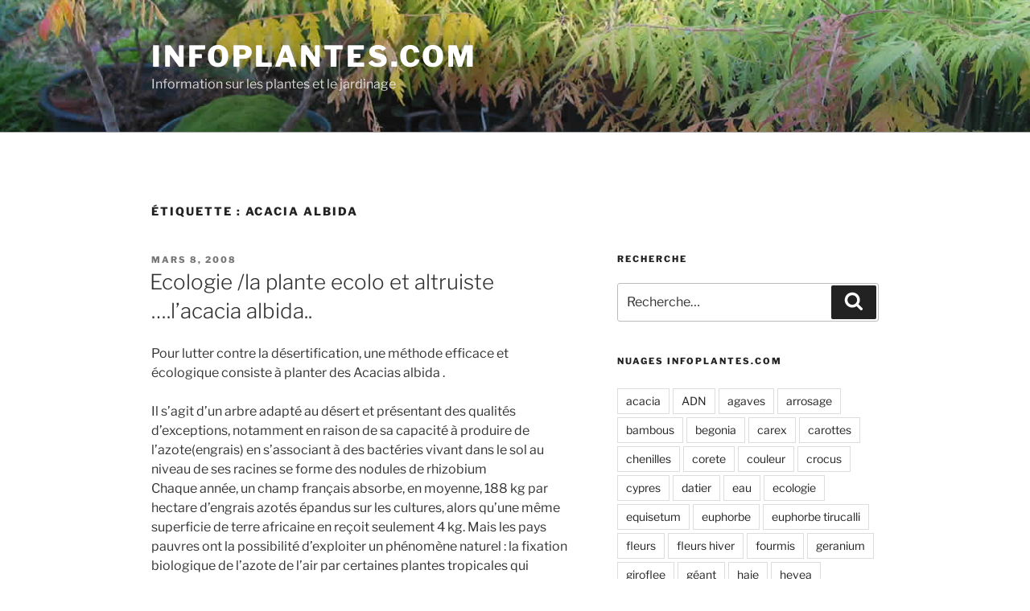

--- FILE ---
content_type: text/css
request_url: https://www.infoplantes.com/wp-content/themes/child-2017/style.css?ver=20251202
body_size: 318
content:
/*
Theme Name: Twenty Seventeen Child
Theme URI: /twenty-seventeen-child/
Description: Twenty Seventeen Child Theme
Author: John Doe
Author URI: 
Template: twentyseventeen
Version: 1.0.0
License: GNU General Public License v2 or later
License URI: http://www.gnu.org/licenses/gpl-2.0.html
Tags: light, dark, two-columns, right-sidebar, responsive-layout, accessibility-ready
Text Domain: twenty-seventeen-child
*/